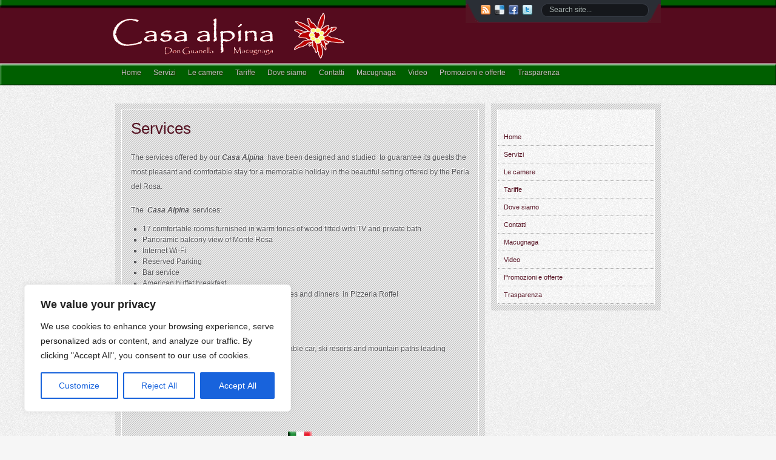

--- FILE ---
content_type: text/css
request_url: https://www.casalpina-macugnaga.com/wp-content/themes/Womack/style.css
body_size: 4768
content:
/*

Theme Name:Womack
Theme URL: http://www.web2feel.com/womack/
Description: Free WordPress theme released by web2feel.com
Author: Jinsona
Author URI: www.web2feel.com
Version: 1.0.0
Tags: Black, white, grey,2 column, 3D flash slider , thumbnail, right-sidebar, twitter, fixed-width, theme-options, 

threaded-comments, banner ads, adsense.



*/
*{
	margin: 0px;
	padding: 0px;
}


body {
	margin:0 auto;
	padding:0px 0px 0px 0px;
	background:#F6F6F6 url(images/body.png) ;
	font-family:verdana,Arial, Tahoma,Century gothic,  sans-serif;
	font-size:12px;
	}
img {
	border:0;
	margin: 0 0;
	}
	
a {
	color: #5384BF;
	text-decoration: none;
	outline:none;
	}
a:visited {
	color: #5384BF;
	}
a:hover, a:active {
	color: #214974;
	text-decoration: none;
	}

h1,h2, h3, h4, h5, h6 {
	line-height:125%;
	font-weight: bold;
	}

 table {
	border: 1px solid #e7e7e7;
	margin: 0 -1px 24px 0;
	text-align: left;
	width: 100%;
}
 tr th,
 thead th {
	color: #888;
	font-size: 12px;
	font-weight: bold;
	line-height: 18px;
	padding: 9px 24px;
}
 tr td {
	border-top: 1px solid #e7e7e7;
	padding: 6px 24px;
}
 tr.odd td {
	background: #f2f7fc;
}


ul {
	list-style: square;
	}


blockquote {
	font-style: italic;
	color: #555;
	padding:10px;
	}
blockquote blockquote {
	color: #777;
	}
blockquote em {
	font-style: normal;
	}


pre {
	padding: 9px;
	background: #f9f9f9;
	border: 1px solid #ccc;
	}
code {
	padding: 0 3px;
	background: #eee;
	}
pre code {
	background: transparent;
	}

.clear {
	clear:both;
	}
img.centered  {
	display: block;
	margin-left: auto;
	margin-right: auto;
	margin-bottom: 10px;
	padding: 0px;
	}
	
img.alignnone {
	padding: 5px 5px;
	margin: 0px 0px 10px 0px;
	display: inline;
	background:#ddd;
	border: 1px solid #ccc;
	}

img.alignright {
	padding: 5px 5px;
	margin: 5px 0px 10px 10px;
	display: inline;
	background:#ddd;
    border: 1px solid #ccc;
	}

img.alignleft {
	padding: 5px 5px;
	margin: 5px 10px 10px 0px;
	display: inline;
	background:#ddd;
    border: 1px solid #ccc;
	}
	
.aligncenter {
	display: block;
	margin-left: auto;
	margin-right: auto;
	margin-bottom: 10px;
	}

.alignright {
	float: right;
	margin: 0px 0px 10px 10px;
	}

.alignleft {
	float: left;
	margin: 0px 10px 10px 0px;
	}
	
.wp-caption {
	background:#ddd;
    border: 1px solid #ccc;
	text-align: center;
	padding: 4px 0px 5px 0px;
	color:#777;
	margin-top:10px;

	}

.wp-caption img {
	margin: 0px 0px 5px 0px;
	padding: 0px;
	border: 0px;
	
	}

.wp-caption p.wp-caption-text {
	margin: 0px;
	padding: 0px 0px 0px 0px;
	font-size: 11px;
	font-weight: normal;
	line-height: 12px;
	}
.rounded{

	border-radius: 5px;
	-moz-border-radius: 5px;
	-webkit-border-radius: 5px;
}

.dropshadow{

	box-shadow: 0 0 10px #555;
	-moz-box-shadow: 0 0 10px #555;
	-webkit-box-shadow: 0 0 10px #555;
}
/* The Outer cover */

#wrapper {
	width:900px;
	margin:0px auto;
	position:relative;


	}
#casing {
	padding:10px 0px 20px 0px;
	float:left;
	width:900px;
	margin:0px 0px 0px 0px;

	}		

/* The Header */

#masthead {
	background:url(images/mast.png) repeat-x;
	height:141px;
}


#top {
	height:100px;
	margin:auto;
	width:900px;
	position:relative;

	
	}
	
.subcribe{
	position:absolute;
	right:40px;
	bottom:15px;
}

.subcribe a:link,.subcribe a:visited{
	color:#222;
}

.subcribe a:hover{
	color:#FFAB06;
}

.blogname {
	width:400px;
	margin:20px 0 0 10px;
	height:70px;
	text-align:left;
	float:left;
	font-family:Georgia;

	}
.blogname h1  {
	font-size:34px;
	padding:0 0 0px 0;
	font-weight:normal;

	}
.blogname h1  a:link, .blogname h1  a:visited{ 
	color: #fff; 
	display:block;
	margin:5px 0 0 0px;
	}
	
.blogname h1  a:hover { 
	color: #fff; 
	}
.blogname h2 {
	margin:0px 0px 0px 0px;
	font-size:16px;
	font-weight:normal;
	color: #BFBFBF;
	text-shadow:1px 1px 0px #172527;
	
	}

.topboxy{
	width:322px;
	height:38px;
	background:url(images/topbox.png);
	float:right;
	position:relative;
}
/* The Search */


#search {

	width:175px;
	padding:0px 0px ;
	margin:6px 20px 00px 0px;
	height:20px;
	background:#15171b;
	float:right;
	border:1px solid #393e48;
	border-radius: 10px;
	-moz-border-radius: 10px;
	-webkit-border-radius: 10px;

}
#search form {
	margin: 0px 0px 0px 0px;
	padding: 0;
}

#search fieldset {
	margin: 0;
	padding: 0;
	border: none;
}

#search p {
	margin: 0;
	font-size: 85%;
}

#s {
	width:145px;
	margin:0px 0px 0px 7px;
	padding: 2px 5px;
	height:14px;
	font: normal 100% "Tahoma", Arial, Helvetica, sans-serif;
	color:#aab5b2;
	background:#15171b;
	float:left;
	border:none;
	display:inline;
}
input#searchsubmit{
	float:right;
	display:inline;
	margin:0px 0px 0px 0px;
	height:30px;
	width:70px;
	background:#0c85d6;
	color:#fff;
	border:none;
}

#searchpage{
	background:#fff;
	border:1px solid #ccc;
	margin:10px 10px 0px 10px;
}

#sform{
	width:450px;
	border:none;
	padding:4px 5px;
}

#formsubmit{
	float:right;
	background:url(images/sfrm.png) repeat-x;
	border-left:1px solid #ccc!important;
	border:none;
	padding:3px 5px;
}

.scover{
	background:url(images/stripe.png);
	padding:10px!important;
	width:580px!important;
}
.sbox{
	padding:10px;
}
.shead{
	margin-bottom:30px;

}
.shead p{
	margin-left:10px;
	margin-bottom:10px;
	color:#222;
}

h2.stitle{
text-decoration: underline;
	font-weight:normal;

}

.searchmeta{
	margin-top:5px; 
	color:#43873e;
}
	
	
/*  menu*/
	
#catmenucontainer{
	height:41px;
	display:block;
	padding:0px 0 0px 0px;
	font: 12px Arial,Tahoma,Century gothic,verdana,  sans-serif;
	font-weight:normal;

	}
		
#catmenu{
	margin: 0px auto;
	padding: 0px 0px;
	height:41px;
	overflow:hidden;
	width:900px;
	}
#catmenu ul
{
	float: left;
	list-style: none;
	margin: 0px;
	padding: 0px;
}
#catmenu li
{
	float: left;
	list-style: none;
	margin: 0px;
	padding: 0px;
		color: #BFBFBF;
	line-height:41px;
}
#catmenu li a, #catmenu li a:link, #catmenu li a:visited
{
	color: #BFBFBF;
	line-height:41px;
	display: block;
	font-weight: normal;
	padding: 0px 10px ;
	text-shadow:1px 1px 1px #203F04;


}
#catmenu li a:hover, #catmenu li a:active
{
	line-height:41px;
	background:url(images/menua.png) repeat-x;
	color: #fff;
	display: block;


}
#catmenu li li a, #catmenu li li a:link, #catmenu li li a:visited
{
	background:#0C1820;
	border-bottom: 1px solid #000;
	color: #BFBFBF;
	float: none;
	margin: 0px;
	line-height:34px;
	width: 150px;
}
#catmenu li li a:hover, #catmenu li li a:active
{
	background: #11222E;
	color: #fff;
	float: none;
	line-height:34px;
	margin: 0px;
	width: 150px;

}
#catmenu li ul
{
	height: auto;
	left: -999em;
	margin: 0px;
	padding: 0px;
	position: absolute;
	width: 170px;
	border-left: 1px solid #23272A;
	border-right: 1px solid #23272A;
	z-index: 9999;
}
#catmenu li li
{
}
#catmenu li ul a
{
	width: 140px;
}
#catmenu li ul a:hover, #catmenu li ul a:active
{
}
#catmenu li ul ul
{
	margin: -35px 0 0 170px;
}
#catmenu li:hover ul ul, #catmenu li:hover ul ul ul, 
#catmenu li.sfhover1 ul ul, #catmenu li.sfhover1 ul ul ul
{
	left: -999em;
}
#catmenu li:hover ul, #catmenu li li:hover ul, 
#catmenu li li li:hover ul, #catmenu li.sfhover1 ul, 
#catmenu li li.sfhover1 ul, #catmenu li li li.sfhover1 ul
{
	left: auto;
}
#catmenu li:hover, #catmenu li.sfhover1
{
	position: static;
}


/* Main Content*/	

#content {
	float:left;
	width: 610px;
	height:100%;
	padding:0px 0px 0px 0px;
	margin:20px 0px 0px 0px;
	display:inline;
	overflow:hidden;


	}	


.postimg{
	float:left;
	margin:10px 10px 10px 0px;
	width:200px;
	height:150px;
	background:#dadada;
	padding:5px;
}


.post {
	margin: 0px 0px 20px 0px;
	height:100%;
	color:#555558;
	padding:10px 10px;
	background:url(images/stripe.png);

	}
	
.postincase{
	background:f4f3f3;
	padding:15px;
	border:1px solid #fff;
}	

.title{
	margin: 0 0 0 0px;
	padding: 0px 0px 0px 0px;
}	

.title  h2 {
	margin: 0px 0 0px 0;
	padding: 0px 0px 10px 0px;
	font: 26px Georgia,Arial,century gothic,verdana, sans-serif;
	font-weight:normal;
	overflow:hidden;
	text-shadow:1px 1px 0px #ccc;
		}

.title  h2 a, .title  h2 a:link, .title  h2 a:visited  {
	color:#561323;
	background-color: transparent;
	}
	
.title  h2 a:hover  {
	color: #000;
	background-color: transparent;
	}	
	
.titlemeta{
	border-top:1px dotted #898989;
	border-bottom:1px dotted #898989;	
	padding:5px 5px;
	font-size:10px;
	text-transform:uppercase;
	text-shadow:-1px -1px 0px #fff;
}
	
.author{
	color:#7b7b7b;
	padding:2px 5px 2px 20px;
	background:url(images/user.png) no-repeat;
}

.clock{
	color:#7b7b7b;
	padding:2px 5px 2px 20px;
	background:url(images/clock.png) no-repeat;
}

.comm{
	color:#fff;
	padding:2px 5px 2px 20px;
	background:url(images/balloon.png) no-repeat;

}

.comm a:link,
.comm a:visited {
	color:#7b7b7b;
	
}
.comm a:hover{
	color:#444;

}

.postmeta {
	font:10px  Tahoma, Georgia, Arial,century gothic,verdana, sans-serif;
	text-transform:uppercase;
	color:#B98302;
	padding:5px 0px;
	position:relative;
	
			}

.morer{
	float:right;
	background:url(images/more.png);
	padding:8px 10px;
	width:85px;
	height:16px;
	text-align:center;
	font-weight:bold;
	text-shadow:1px 1px 0px #000;
}			
	
.morer a{
	color:#fff;
}	

.categorys{
	padding:5px 0 5px 20px;
	color:#000101;
	background:url(images/tags.png) no-repeat;
}

.categorys a:link,.categorys a:visited{
	color:#005000;

	}
	
.categorys a:hover{
	color:#000;
	}

.entry {
	margin:0 0;
	padding: 0px 0px ;
	text-shadow:-1px -1px 0px #fff;
	
	}	
	
.entry a:link,
.entry a:visited {
		color:#005000;
	background-color: transparent;
}
.entry a:hover {
	color:#561323;
	background-color: transparent;
	text-decoration: none;
}

.entry ul, .entry ol{
  margin: .4em 0 1em;
  line-height: 150%;
}


.entry ul li, .entry ol li{
  list-style-position:outside;
  margin-left: 1.6em;
}

.entry p{
	margin:5px 0px;
	padding:5px 0px;
	line-height:24px;

}


/* right column */


.right{
	
	float:right;
	width:280px;
	padding:20px 0px 0px 0;
	display:inline;
	overflow:hidden;

}

.outside{
	background:url(images/stripe.png);
	padding:10px;
	margin-bottom:20px;
}
.twitbox{
	float:left;
	width:280px;
	background:#fff;
	margin-bottom:10px;
	border:1px solid #ddd;
	}

p.twitter-message{
	color:#666;
	padding:5px 10px;
	font-size:11px;
	line-height:18px;
	border-bottom:1px dotted #aaa;
}

a.twitter-link{
	color:#0C83D4;
}

a.twitter-user{
 	color:#0C83D4;
}


h3.sidetitl{

	font-family: Georgia,Tahoma,Century gothic, sans-serif;
	color:#000;
	font-size:20px;
	padding:15px 0px 10px 10px;
	margin-bottom:5px;
	font-weight:normal;
		text-shadow:1px 1px 0px #ccc;

}
/* The Sidebar */


.sidebar{

float:left;
}

.sidebox{
	width:258px;
	margin:0px 0px 0px 0px;
	list-style:none;
	background:url(images/post.png);
	border:1px solid #fff;
	font-size:11px;
	}

.sidebox ul {
	list-style-type: none;
	margin:  0px;
	padding: 0px 0px 0px 0px ;

	}
.sidebox li{
	list-style-type: none;
	margin: 0 ;
	padding: 0;

	}
.sidebox ul ul  {
	list-style-type: none;
	margin: 0;
	padding: 0px 0px 0px 0px;
	background-repeat:no-repeat;
		}

.sidebox ul ul ul {
	list-style-type: none;
	margin: 0;
	padding: 0;
	border:0;
	}

.sidebox ul ul ul ul {
	list-style-type: none;
	margin: 0;
	padding: 0;
	border:0;

	}
	
.sidebox ul li {
	height:100%;
	line-height:18px;
	clear:left;	
	width:258px;
	margin:0px 0px;
	list-style-type: none;
	}

	
.sidebox ul li a:link, .sidebox ul li a:visited {

	color:#561323;
	border-bottom:1px dotted #aaa;
	text-decoration: none;
	padding: 5px 0px 5px 10px;
	display:block;

	}

.sidebox ul li a:hover {

	color: #005000;
	}


.sidebox table{
	width:100%;
	text-align:center;
	color:#787d7f;
	}	
	
li.recentcomments{
	padding:5px 10px;
	
}

.oddli{
	background:#fcfcfc;
}

.squarebanner {

	margin:0px 0px 0px 0px;

	}

.squarebanner ul{
	list-style-type:none;
	margin: 0px 0px 0px 0px;
	padding: 0px 0px 0px 0px;
	width:260px;
	overflow:hidden;
		}
		
.squarebanner ul li{
	list-style-type:none;
	margin: 5px 5px 5px 0px;
	float:left;
	display:inline;
	background:#F3F3F3;
		}
	
.rbanner{
	float:right;
margin: 5px 0px 5px 5px!important;
}
/*calendar*/

#wp-calendar{
	width: 100%;
	padding: 0px 5px;

}
#calendar_wrap{

	margin:0px auto;
}

#wp-calendar caption{
	padding: 10px 5px 5px 5px ;
	font-size:16px;
	color:#375752;
	font-weight:bold;
	font-family:Arial,Georgia,Century gothic,  sans-serif;
	text-transform:uppercase;
}


#wp-calendar th, #wp-calendar td{
	padding: 5px;
	text-align:center;
	color:#fff;
	background:#333;
}

#wp-calendar td a{

	padding: 0px;
	border:none;
	color:#843400;
}
#wp-calendar td{
	background:transparent;
	border:none;
	color:#444;
}
#wp-calendar td, table#wp-calendar th{
	padding: 2px 0;
}		
	
	

	
/* --- FOOTER --- */
	
#footer {

	padding:10px 0 10px 0px;
	color:#172F40;
	font-size:12px;
	margin:10px auto;
	font-family:Arial;

	}

#footer a:link , #footer a:visited{
		color:#172F40;
	}

#footer a:hover {
		color:#172F40;
	}

.fcred{

	text-align:center;
	margin:10px 0px 10px 10px;
	line-height:16px;
}

/* The Navigation */

#navigation{	
	margin:0px 0px 10px 10px;
	padding:5px 0px;
	width:650px;
	height:27px;
	}

	
/* The Attachment */

.contentCenter {
	text-align:center;
	}

/* The Page Title */

h2.pagetitle {
	font-size:14px;
	background:url(images/botom.png);
	border:1px solid #032434;
	color:#aaa;
	font-weight:bold;
	padding:10px 10px ;
	margin-bottom:10px;
	font-family:Arial,Georgia,Century gothic,  sans-serif;
	}
 h2.pagetitle a {
 	color:#507409;
 }
/* Comments */

#commentsbox {

	margin:0 0px 0px 0px;
	padding:10px;
	width:590px;
	background:url(images/stripe.png);
}

h3#comments{
	font-size:14px;
	background:url(images/botom.png);
	border:1px solid #032434;
	color:#aaa;
	font-weight:bold;
	padding:10px 10px ;
	font-family:Arial,Georgia,Century gothic,  sans-serif;
}


ol.commentlist {
	margin:0px 0 0;
	clear:both;
	overflow:hidden;
	list-style:none;


}
ol.commentlist li {
	margin:10px 0;
	line-height:18px;
	padding:10px;
	border:1px solid #fff;
	background:url(images/post.png);
}

ol.commentlist li .comment-author {
	color:#000;

}

ol.commentlist li .comment-author a:link,ol.commentlist li .comment-author a:visited{

	color:#000;
	font-weight:bold;
	text-decoration:none !important;
}

ol.commentlist li .comment-author .fn {
	color:#000;
	font-weight:bold;
}

cite.fn{
	color:#000;
	font-style:normal;
}

ol.commentlist li .comment-author .avatar{
	float:right;
	border:1px solid #ddd;
	background:#fff;
	padding:3px;
}

ol.commentlist li .comment-meta{
	font-size:10px;

}

ol.commentlist li .comment-meta .commentmetadata{

	color:#000;
}

ol.commentlist li .comment-meta a {
	color:#1D81B6;
	text-decoration:none !important;
}

ol.commentlist li p {
	line-height:22px;
	margin-top:5px;
	color:#555;
	font-size:12px;
}

ol.commentlist li .reply{
	margin-top:10px;
	font-size:10px;

}

ol.commentlist li .reply a{
	background:url(images/reply.png) repeat-x;
	border:1px solid #111;
	color:#fff;
	text-decoration:none;
	border-radius: 5px;
	-moz-border-radius: 5px;
	-webkit-border-radius: 5px;	
	padding:3px 10px;
	box-shadow: 0 0 5px #555;
	-moz-box-shadow: 0 0 5px #555;
	-webkit-box-shadow: 0 0 5px #555;	
}

ol.commentlist li.odd {

}

ol.commentlist li.even {

}

ol.commentlist li ul.children {
	list-style:none;
	margin:1em 0 0;
	text-indent:0;

}

ol.commentlist li ul.children li.depth-2 {
	margin:0 0 0px 50px;

}

ol.commentlist li ul.children li.depth-3 {
	margin:0 0 0px 50px;

}

ol.commentlist li ul.children li.depth-4 {
	margin:0 0 0px 50px;

}
ol.commentlist li ul.children li.depth-5 {
	margin:0 0 0px 50px;

}
.comment-nav{
	padding:5px ;
	height:20px;

}

.comment-nav a:link,.comment-nav a:visited{
	color:#222;
}

#respond{
	border:1px solid #fff;
	padding:0px 0px ;
	margin:0px 0px;
	background:#f4f4f4;
}

 #respond h3 {
	font-size:14px;
	color:#fff;
	background:#FFAB06;
	font-weight:bold;
	padding:10px 10px ;
}

#commentform {
	padding:10px 20px;
}

#commentform p{
	margin:5px 0px ;
	color:#444;
}

#commentform p a{
	color:#0C83D4;
}

 #respond label{
	display:block;
	padding:5px 0;
	color:#444;
	}
	
 #respond  label small {
	font-size:10px;
}

 #respond input {
	margin-bottom:10px;
	padding:5px 5px;
	margin:0 10px 10px 0;
	background:#fff;
	border:1px solid #ddd;
	color:#555;
}

#commentform  input{
	width:50%;

}

#respond  input#commentSubmit {
	background:url(images/reply.png) repeat-x;
	border:1px solid #111;
	color:#fff;
	width:100px;
	margin:10px 0px;
	text-decoration:none;
	border-radius: 5px;
	-moz-border-radius: 5px;
	-webkit-border-radius: 5px;	
	padding:3px 10px;
	box-shadow: 0 0 5px #555;
	-moz-box-shadow: 0 0 5px #555;
	-webkit-box-shadow: 0 0 5px #555;	
}

textarea#comment{
	border:none;
	background:#fff;
	border:1px solid #ddd;
	width:70%;
	margin:10px 0px 0px 0px;
	padding:5px 5px;
	color:#555;
}


.widebanner{

	height:60px;
	margin-top:10px;
	padding:10px 0px;
	background:url(images/ad1.jpg) repeat-x;
	text-align:center;
}


.wp-pagenavi{

	font-size:12px;
	text-align: center !important;


}
.wp-pagenavi a, .wp-pagenavi a:link, .wp-pagenavi a:visited {

	text-decoration: none;
	background:#F2F2F2!important;
	border: 1px solid #ddd !important;
	color:#555 !important;
	padding:3px 7px !important;
	display: block;
	text-align: center;
	float: left;
	margin-right: 4px;

}


.wp-pagenavi a:hover {
	color: #ffffff;
}

.wp-pagenavi span.pages {

display:none;
}

.wp-pagenavi span.current {
	text-decoration: none;
	background:#1D94F1 !important;
	border: 1px solid #1474C7!important;
	color:#fff !important;
	padding:3px 7px !important;
	display: block;
	text-align: center;
	float: left;
	margin-right: 4px;

}

.wp-pagenavi span.extend {

	text-decoration: none;
	background:#1D94F1 !important;
	border: 1px solid #1474C7!important;
	color:#fff !important;
	padding:3px 7px !important;
	display: block;
	text-align: center;
	float: left;
	margin-right: 4px;

}	





.featbox{
	padding:10px ;
	background:#fff;
	margin:0px 0px 10px 0px;
	border:1px solid #ddd;
}

.fblock{

	border-bottom:1px dotted #ccc;
	padding:10px 0px!important;
	height:60px;
	margin:0px 10px;
}

.fblock:hover{
	background:#fafafa;
}



.phumb{
	margin:0px 10px 0px 0px;
	width:80px;
	height:60px;
	float:left;
	
}

.fblock h3{
	font-size:14px;
	font-weight:bold;
	padding:0px 0px 0px 0px;
	font-family:arial;
}

.fblock h3 a:link,.fblock h3 a:visited{

	font-weight:bold;
	color:#222;
}

.fblock p{
	color:#555;
	margin:0px !important;
	padding:5px 0px !important;
	font-size:10px;
}


#slidearea{
	height:350px;
	overflow: hidden;
	position: relative; 
	width:900px;
	margin:0px auto;
	background:url(images/shadow.png) bottom no-repeat;
}
#flashcontent{
	margin:0px 0px 0px 0px;
	width:900px;
	height:420px;
	outline:none;
}
.slidimg{
	width:750px;
	height:250px;
}









.feedlist{
	position:absolute;
	top:8px;
	left:25px;
	
}
.feedlist ul {
	list-style:none;
}

.feedlist ul li{
	float:left;
	margin:0px 7px 0px 0px;
	display:block;
}
.getshort{
height:25px;
}

.stripline{
	height:20px;
	background:url(images/stripe.png);
}
#bottom{

	margin:0px auto;
	width:900px;
}
.bottomcover{
	background:url(images/botom.png) ;
	margin:0px auto;

}	
h3.bothead{


	font-size:20px;
	padding:5px 0px 10px 5px;
	color:#fff;
	text-shadow:1px 1px 0px #172C2F;
	font-family:Georgia;
	font-weight:normal;
}

.botwid{
	float:left;
	width:160px;
	padding-bottom:30px;
	font-size:11px;
	font-family:Arial,Tahoma,Century gothic,sans-serif;
	margin:20px 0px 0px 15px;
	color:#ddd;
		list-style:none;
	}
.botwid ul {
	list-style-type: none;
	margin:  0px;
	padding: 0px 0px 0px 0px ;


	}
.botwid li{
	list-style-type: none;
	margin: 0 ;
	padding: 0;

	}
.botwid ul ul  {
	list-style-type: none;
	margin: 0;
	padding: 0px 0px 0px 0px;
	background-repeat:no-repeat;
		}

.botwid ul ul ul{
	list-style-type: none;
	margin: 0;
	padding: 0;
	border:0;
	}

.botwid ul ul ul ul{
	list-style-type: none;
	margin: 0;
	padding: 0;
	border:0;

	}

.botwid ul li {
	height:100%;
	line-height:18px;
	clear: left;	
	width: 160px;
	list-style-type: none;
	text-shadow:1px 1px 0px #111;

	}
	
.botwid ul li a:link, .botwid ul li a:visited  {
	
	color: #7F7F7F;
	text-decoration: none;
	padding: 5px 0px 5px 5px;
	display:block;
	border-bottom:1px solid #333B3F;
	
	}

.botwid ul li a:hover{

	color: #FFF;
	}

.botwid p{
	padding: 7px 10px;
	margin:0;
	}

.botwid table {
	width:100%;
	text-align:center;
	color:#787d7f;
	}			

--- FILE ---
content_type: text/css
request_url: https://www.casalpina-macugnaga.com/wp-content/themes/Womack/slider.css
body_size: 23
content:
/* STYLES FOR THE IMAGE DESCRIPTIONS IN THE PIECEMAKER IMAGE GALLERY BY MODULARWEB */

headline {
	display: block;
	font-size: 18;
	color: #ffffff;
}

paragraph {
	display: block;
	color: #ffffff;
	font-size: 10;
}

inline {
	display: inline;
	color: #ffffff;
}

break {
	font-size: 7;
	display:block;
}

/*  a {
	color: #EF4A73;
	display: inline;
}

 a:hover {
	color: #000000;
	display: inline;
} */


--- FILE ---
content_type: application/javascript
request_url: https://www.casalpina-macugnaga.com/wp-content/themes/Womack/js/effects.js?ver=6.1.9
body_size: -110
content:
jQuery(document).ready(function() {

jQuery('.squarebanner li:nth-child(even)').addClass('rbanner');
});